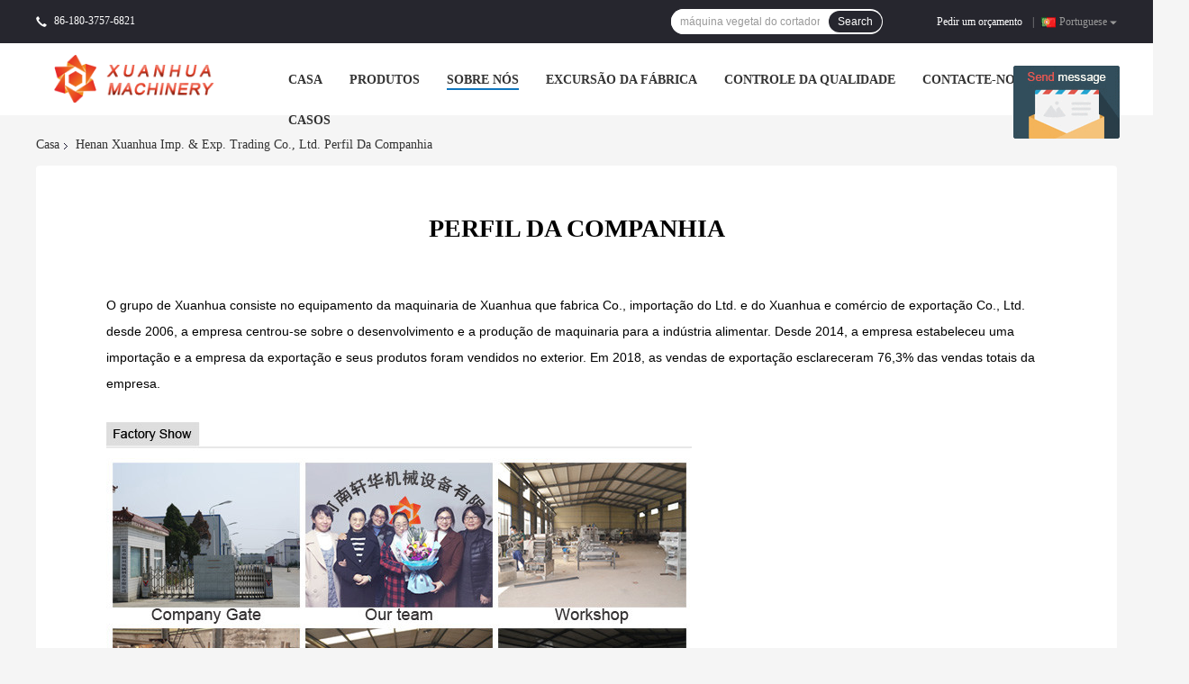

--- FILE ---
content_type: text/html
request_url: https://portuguese.automatic-foodprocessingmachines.com/aboutus.html
body_size: 16500
content:
<!DOCTYPE html>
<html>
<head>
	<meta charset="utf-8">
	<meta http-equiv="X-UA-Compatible" content="IE=edge">
	<meta name="viewport" content="width=device-width, initial-scale=1">
    <link rel="alternate" href="//m.automatic-foodprocessingmachines.com/aboutus.html" media="only screen and (max-width: 640px)" />
<script type="text/javascript">
/*<![CDATA[*/
var query_string = ["Company","Company"];
var customtplcolor = 99701;
/*]]>*/
</script>
<title>China Henan Xuanhua Imp. &amp; Exp. Trading Co., Ltd. Perfil da companhia</title>
    <meta name="keywords" content="Henan Xuanhua Imp. &amp; Exp. Trading Co., Ltd. ,Fábrica da china, Fabricante China, fornecedor de qualidade" />
    <meta name="description" content="China qualidade Máquinas automáticas da transformação de produtos alimentares e Máquinas automáticas da transformação de produtos alimentares e Máquinas automáticas da transformação de produtos alimentares fornecedores Henan Xuanhua Imp. &amp; Exp. Trading Co., Ltd., estamos comprometidos em fornecer produtos de alta qualidade, que foram vendidos em todo o mundo a preços baixos." />
				<link type='text/css' rel='stylesheet'
					  href=/photo/automatic-foodprocessingmachines/sitetpl/style/common.css?ver=1615865108 media='all'></head>
<body>
	<div id="floatAd" style="width:115px; z-index: 99999;position:absolute;right:40px;bottom:60px;
	height:79px;		">
		<form method="post"
		      onSubmit="return changeAction(this,'/contactnow.html');">
			<input type="hidden" name="pid" value=""/>
			<input onclick="this.blur()" type="image"
			       src="/images/floatimage_5.gif"/>
		</form>

			</div>
<script>
var originProductInfo = '';
var originProductInfo = {"showproduct":1,"pid":"11815181","name":"Moinho Nuts do coloide do alimento do moinho coloide de a\u00e7o inoxid\u00e1vel dos piment\u00f5es da manteiga de amendoim","source_url":"\/sale-11815181-moinho-nuts-do-coloide-do-alimento-do-moinho-coloide-de-a-o-inoxid-vel-dos-piment-es-da-manteiga-de-.html","picurl":"\/\/portuguese.automatic-foodprocessingmachines.com\/photo\/pd23398748-stainless_steel_peanut_butter_colloid_chilli_mill_nuts_food_colloid_mill.jpg","propertyDetail":[["nome","Moinho do coloide da manteiga de amendoim"],["Poder da m\u00e1quina da repreens\u00e3o","50 QUILOWATTS"]],"company_name":null,"picurl_c":"\/\/portuguese.automatic-foodprocessingmachines.com\/photo\/pc23398748-stainless_steel_peanut_butter_colloid_chilli_mill_nuts_food_colloid_mill.jpg","username":"Amos","viewTime":"\u00faltimo Login : 2 horas 20 minuts atr\u00e1s","subject":"Por favor, me envie mais informa\u00e7\u00f5es sobre o seu Moinho Nuts do coloide do alimento do moinho coloide de a\u00e7o inoxid\u00e1vel dos piment\u00f5es da manteiga de amendoim","countrycode":"US"};
var save_url = "/contactsave.html";
var update_url = "/updateinquiry.html";
var productInfo={};var defaulProductInfo={};var myDate=new Date();var curDate=myDate.getFullYear()+'-'+(parseInt(myDate.getMonth())+1)+'-'+myDate.getDate();var message='';var default_pop=1;var leaveMessageDialog=document.getElementsByClassName('leave-message-dialog')[0];var _$$=function(dom){return document.querySelectorAll(dom)};resInfo=originProductInfo;defaulProductInfo.pid=resInfo['pid'];defaulProductInfo.productName=resInfo['name'];defaulProductInfo.productInfo=resInfo['propertyDetail'];defaulProductInfo.productImg=resInfo['picurl_c'];defaulProductInfo.subject=resInfo['subject'];defaulProductInfo.productImgAlt=resInfo['name'];var message='Querida,\r\n'+"Estou interessado em"+' '+trim(resInfo['name'])+", você poderia me enviar mais detalhes como tipo, tamanho, MOQ, material, etc."+'\r\n'+"Obrigado!"+'\r\n'+"Esperando sua resposta.";var message_1='Querida,\r\n'+"Estou interessado em"+' '+trim(resInfo['name'])+", você poderia me enviar mais detalhes como tipo, tamanho, MOQ, material, etc."+'\r\n'+"Obrigado!"+'\r\n'+"Esperando sua resposta.";var message_2='Olá,\r\n'+"Estou à procura de"+' '+trim(resInfo['name'])+", envie-me o preço, especificações e imagens."+'\r\n'+"Sua resposta rápida será muito apreciada."+'\r\n'+"Sinta-se à vontade para entrar em contato comigo para mais informações."+'\r\n'+"Muito obrigado.";var message_3='Olá,\r\n'+trim(resInfo['name'])+' '+"atende minhas expectativas."+'\r\n'+"Por favor, me dê o melhor preço e algumas outras informações do produto."+'\r\n'+"Sinta-se à vontade para entrar em contato comigo pelo meu e-mail."+'\r\n'+"Muito obrigado.";var message_4='Querida,\r\n'+"Qual é o preço FOB em seu"+' '+trim(resInfo['name'])+'?\r\n'+"Qual é o nome da porta mais próxima?"+'\r\n'+"Por favor, responda-me o mais rápido possível, seria melhor compartilhar mais informações."+'\r\n'+"Saudações!";var message_5='Olá,\r\n'+"Estou muito interessado no seu"+' '+trim(resInfo['name'])+'.\r\n'+"Por favor, envie-me os detalhes do seu produto."+'\r\n'+"Aguardamos sua resposta rápida."+'\r\n'+"Sinta-se à vontade para entrar em contato comigo pelo correio."+'\r\n'+"Saudações!";var message_6='Querida,\r\n'+"Forneça-nos informações sobre o seu"+' '+trim(resInfo['name'])+", como tipo, tamanho, material e, claro, o melhor preço."+'\r\n'+"Aguardamos sua resposta rápida."+'\r\n'+"Obrigado!";var message_7='Querida,\r\n'+"Você pode fornecer"+' '+trim(resInfo['name'])+" para nós?"+'\r\n'+"Primeiro, queremos uma lista de preços e alguns detalhes do produto."+'\r\n'+"Espero obter uma resposta o mais rápido possível e aguardamos a cooperação."+'\r\n'+"Muito obrigado.";var message_8='Oi,\r\n'+"Estou à procura de"+' '+trim(resInfo['name'])+", por favor me dê algumas informações mais detalhadas sobre o produto."+'\r\n'+"Aguardo sua resposta."+'\r\n'+"Obrigado!";var message_9='Olá,\r\n'+"Seu"+' '+trim(resInfo['name'])+" atende meus requisitos muito bem."+'\r\n'+"Por favor, envie-me o preço, as especificações e o modelo similar que estarão OK."+'\r\n'+"Sinta-se à vontade para conversar comigo."+'\r\n'+"Obrigado!";var message_10='Querida,\r\n'+"Quero saber mais sobre os detalhes e cotação de"+' '+trim(resInfo['name'])+'.\r\n'+"Sinta-se livre para me contatar."+'\r\n'+"Saudações!";var r=getRandom(1,10);defaulProductInfo.message=eval("message_"+r);var g_inquirypopup=1;var mytAjax={post:function(url,data,fn){var xhr=new XMLHttpRequest();xhr.open("POST",url,true);xhr.setRequestHeader("Content-Type","application/x-www-form-urlencoded;charset=UTF-8");xhr.setRequestHeader("X-Requested-With","XMLHttpRequest");xhr.setRequestHeader('Content-Type','text/plain;charset=UTF-8');xhr.onreadystatechange=function(){if(xhr.readyState==4&&(xhr.status==200||xhr.status==304)){fn.call(this,xhr.responseText)}};xhr.send(data)}};window.onload=function(){leaveMessageDialog=document.getElementsByClassName('leave-message-dialog')[0];if(window.localStorage.recordDialogStatus=='undefined'||(window.localStorage.recordDialogStatus!='undefined'&&window.localStorage.recordDialogStatus!=curDate)){setTimeout(function(){if(g_inquirypopup){creatDialog(defaulProductInfo,1)}},6000)}};function trim(str){str=str.replace(/(^\s*)/g,"");return str.replace(/(\s*$)/g,"")};function getRandom(m,n){var num=Math.floor(Math.random()*(m-n)+n);return num};function strBtn(param){var starattextarea=document.getElementById("textareamessage").value.length;var email=document.getElementById("startEmail").value;var default_tip=document.querySelectorAll(".watermark_container").length;if(20<starattextarea&&starattextarea<3000){if(default_tip>0){document.getElementById("textareamessage1").parentNode.parentNode.nextElementSibling.style.display="none"}else{document.getElementById("textareamessage1").parentNode.nextElementSibling.style.display="none"}}else{if(default_tip>0){document.getElementById("textareamessage1").parentNode.parentNode.nextElementSibling.style.display="block"}else{document.getElementById("textareamessage1").parentNode.nextElementSibling.style.display="block"}return}var re=/^([a-zA-Z0-9_-])+@([a-zA-Z0-9_-])+\.([a-zA-Z0-9_-])+/i;if(!re.test(email)){document.getElementById("startEmail").nextElementSibling.style.display="block";return}else{document.getElementById("startEmail").nextElementSibling.style.display="none"}var subject=document.getElementById("pop_subject").value;var pid=document.getElementById("pop_pid").value;var message=document.getElementById("textareamessage").value;var sender_email=document.getElementById("startEmail").value;mytAjax.post(save_url,"pid="+pid+"&subject="+subject+"&email="+sender_email+"&message="+(message),function(res){var mes=JSON.parse(res);if(mes.status==200){var iid=mes.iid;document.getElementById("pop_iid").value=iid;if(typeof gtag_report_conversion==="function"){gtag_report_conversion()}}});for(var index=0;index<document.querySelectorAll(".dialog-content-pql").length;index++){document.querySelectorAll(".dialog-content-pql")[index].style.display="none"};document.getElementById("dialog-content-pql-id").style.display="block";};function twoBtnOk(param){var selectgender=document.getElementById("Mr").innerHTML;var iid=document.getElementById("pop_iid").value;var sendername=document.getElementById("idnamepql").value;var senderphone=document.getElementById("idphonepql").value;var sendercname=document.getElementById("idcompanypql").value;var gender=2;if(selectgender=='Mr.')gender=0;if(selectgender=='Mrs.')gender=1;mytAjax.post(update_url,"iid="+iid+"&gender="+gender+"&name="+(sendername)+"&tel="+(senderphone)+"&company="+(sendercname),function(res){});for(var index=0;index<document.querySelectorAll(".dialog-content-pql").length;index++){document.querySelectorAll(".dialog-content-pql")[index].style.display="none"};document.getElementById("dialog-content-pql-ok").style.display="block"};function handClidk(param){var starattextarea=document.getElementById("textareamessage1").value.length;var email=document.getElementById("startEmail1").value;var default_tip=document.querySelectorAll(".watermark_container").length;if(20<starattextarea&&starattextarea<3000){if(default_tip>0){document.getElementById("textareamessage1").parentNode.parentNode.nextElementSibling.style.display="none"}else{document.getElementById("textareamessage1").parentNode.nextElementSibling.style.display="none"}}else{if(default_tip>0){document.getElementById("textareamessage1").parentNode.parentNode.nextElementSibling.style.display="block"}else{document.getElementById("textareamessage1").parentNode.nextElementSibling.style.display="block"}return}var re=/^([a-zA-Z0-9_-])+@([a-zA-Z0-9_-])+\.([a-zA-Z0-9_-])+/i;if(!re.test(email)){document.getElementById("startEmail1").nextElementSibling.style.display="block";return}else{document.getElementById("startEmail1").nextElementSibling.style.display="none"}var subject=document.getElementById("pop_subject").value;var pid=document.getElementById("pop_pid").value;var message=document.getElementById("textareamessage1").value;var sender_email=document.getElementById("startEmail1").value;mytAjax.post(save_url,"pid="+pid+"&subject="+subject+"&email="+sender_email+"&message="+(message),function(res){var mes=JSON.parse(res);if(mes.status==200){var iid=mes.iid;document.getElementById("pop_iid").value=iid;if(typeof gtag_report_conversion==="function"){gtag_report_conversion()}}});for(var index=0;index<document.querySelectorAll(".dialog-content-pql").length;index++){document.querySelectorAll(".dialog-content-pql")[index].style.display="none"};document.getElementById("dialog-content-pql-id").style.display="block"};function handDialog(pdata){data=JSON.parse(pdata);productInfo.productName=data.productName;productInfo.productInfo=data.productInfo;productInfo.productImg=data.productImg;productInfo.subject=data.subject;var message='Querida,\r\n'+"Estou interessado em"+' '+trim(data.productName)+", você poderia me enviar mais detalhes como tipo, tamanho, quantidade, material, etc."+'\r\n'+"Obrigado!"+'\r\n'+"Esperando sua resposta.";var message='Querida,\r\n'+"Estou interessado em"+' '+trim(data.productName)+", você poderia me enviar mais detalhes como tipo, tamanho, MOQ, material, etc."+'\r\n'+"Obrigado!"+'\r\n'+"Esperando sua resposta.";var message_1='Querida,\r\n'+"Estou interessado em"+' '+trim(data.productName)+", você poderia me enviar mais detalhes como tipo, tamanho, MOQ, material, etc."+'\r\n'+"Obrigado!"+'\r\n'+"Esperando sua resposta.";var message_2='Olá,\r\n'+"Estou à procura de"+' '+trim(data.productName)+", envie-me o preço, especificações e imagens."+'\r\n'+"Sua resposta rápida será muito apreciada."+'\r\n'+"Sinta-se à vontade para entrar em contato comigo para mais informações."+'\r\n'+"Muito obrigado.";var message_3='Olá,\r\n'+trim(data.productName)+' '+"atende minhas expectativas."+'\r\n'+"Por favor, me dê o melhor preço e algumas outras informações do produto."+'\r\n'+"Sinta-se à vontade para entrar em contato comigo pelo meu e-mail."+'\r\n'+"Muito obrigado.";var message_4='Querida,\r\n'+"Qual é o preço FOB em seu"+' '+trim(data.productName)+'?\r\n'+"Qual é o nome da porta mais próxima?"+'\r\n'+"Por favor, responda-me o mais rápido possível, seria melhor compartilhar mais informações."+'\r\n'+"Saudações!";var message_5='Olá,\r\n'+"Estou muito interessado no seu"+' '+trim(data.productName)+'.\r\n'+"Por favor, envie-me os detalhes do seu produto."+'\r\n'+"Aguardamos sua resposta rápida."+'\r\n'+"Sinta-se à vontade para entrar em contato comigo pelo correio."+'\r\n'+"Saudações!";var message_6='Querida,\r\n'+"Forneça-nos informações sobre o seu"+' '+trim(data.productName)+", como tipo, tamanho, material e, claro, o melhor preço."+'\r\n'+"Aguardamos sua resposta rápida."+'\r\n'+"Obrigado!";var message_7='Querida,\r\n'+"Você pode fornecer"+' '+trim(data.productName)+" para nós?"+'\r\n'+"Primeiro, queremos uma lista de preços e alguns detalhes do produto."+'\r\n'+"Espero obter uma resposta o mais rápido possível e aguardamos a cooperação."+'\r\n'+"Muito obrigado.";var message_8='Oi,\r\n'+"Estou à procura de"+' '+trim(data.productName)+", por favor me dê algumas informações mais detalhadas sobre o produto."+'\r\n'+"Aguardo sua resposta."+'\r\n'+"Obrigado!";var message_9='Olá,\r\n'+"Seu"+' '+trim(data.productName)+" atende meus requisitos muito bem."+'\r\n'+"Por favor, envie-me o preço, as especificações e o modelo similar que estarão OK."+'\r\n'+"Sinta-se à vontade para conversar comigo."+'\r\n'+"Obrigado!";var message_10='Querida,\r\n'+"Quero saber mais sobre os detalhes e cotação de"+' '+trim(data.productName)+'.\r\n'+"Sinta-se livre para me contatar."+'\r\n'+"Saudações!";var r=getRandom(1,10);productInfo.message=eval("message_"+r);productInfo.pid=data.pid;creatDialog(productInfo,2)};function closepql(param){leaveMessageDialog.style.display='none'};function closepql2(param){for(var index=0;index<document.querySelectorAll(".dialog-content-pql").length;index++){document.querySelectorAll(".dialog-content-pql")[index].style.display="none"};document.getElementById("dialog-content-pql-ok").style.display="block"};function initProduct(productInfo,type){productInfo.productName=unescape(productInfo.productName);productInfo.message=unescape(productInfo.message);leaveMessageDialog=document.getElementsByClassName('leave-message-dialog')[0];leaveMessageDialog.style.display="block";_$$("#startEmail")[0].value="";_$$("#startEmail1")[0].value="";_$$("#idnamepql")[0].value="";_$$("#idphonepql")[0].value="";_$$("#idcompanypql")[0].value="";_$$("#pop_pid")[0].value=productInfo.pid;_$$("#pop_subject")[0].value=productInfo.subject;_$$("#textareamessage1")[0].value=productInfo.message;_$$("#textareamessage")[0].value=productInfo.message;_$$("#dialog-content-pql-id .titlep")[0].innerHTML=productInfo.productName;_$$("#dialog-content-pql-id img")[0].setAttribute("src",productInfo.productImg);_$$("#dialog-content-pql-id img")[0].setAttribute("alt",productInfo.productImgAlt);_$$("#dialog-content-pql-id-hand img")[0].setAttribute("src",productInfo.productImg);_$$("#dialog-content-pql-id-hand img")[0].setAttribute("alt",productInfo.productImgAlt);_$$("#dialog-content-pql-id-hand .titlep")[0].innerHTML=productInfo.productName;if(productInfo.productInfo.length>0){var ul2,ul;ul=document.createElement("ul");for(var index=0;index<productInfo.productInfo.length;index++){var el=productInfo.productInfo[index];var li=document.createElement("li");var span1=document.createElement("span");span1.innerHTML=el[0]+":";var span2=document.createElement("span");span2.innerHTML=el[1];li.appendChild(span1);li.appendChild(span2);ul.appendChild(li)}ul2=ul.cloneNode(true);if(type===1){_$$("#dialog-content-pql-id .left")[0].replaceChild(ul,_$$("#dialog-content-pql-id .left ul")[0])}else{_$$("#dialog-content-pql-id-hand .left")[0].replaceChild(ul2,_$$("#dialog-content-pql-id-hand .left ul")[0]);_$$("#dialog-content-pql-id .left")[0].replaceChild(ul,_$$("#dialog-content-pql-id .left ul")[0])}};for(var index=0;index<_$$("#dialog-content-pql-id .right ul li").length;index++){_$$("#dialog-content-pql-id .right ul li")[index].addEventListener("click",function(params){_$$("#dialog-content-pql-id .right #Mr")[0].innerHTML=this.innerHTML},false)}};function closeInquiryCreateDialog(){document.getElementById("xuanpan_dialog_box_pql").style.display="none"};function showInquiryCreateDialog(){document.getElementById("xuanpan_dialog_box_pql").style.display="block"};function submitPopInquiry(){var message=document.getElementById("inquiry_message").value;var email=document.getElementById("inquiry_email").value;var subject=defaulProductInfo.subject;var pid=defaulProductInfo.pid;if(email===undefined){showInquiryCreateDialog();document.getElementById("inquiry_email").style.border="1px solid red";return false};if(message===undefined){showInquiryCreateDialog();document.getElementById("inquiry_message").style.border="1px solid red";return false};if(email.search(/^\w+((-\w+)|(\.\w+))*\@[A-Za-z0-9]+((\.|-)[A-Za-z0-9]+)*\.[A-Za-z0-9]+$/)==-1){document.getElementById("inquiry_email").style.border="1px solid red";showInquiryCreateDialog();return false}else{document.getElementById("inquiry_email").style.border=""};if(message.length<=5){showInquiryCreateDialog();document.getElementById("inquiry_message").style.border="1px solid red";return false}else{document.getElementById("inquiry_message").style.border=""};mytAjax.post(save_url,"pid="+pid+"&subject="+subject+"&email="+email+"&message="+(message),function(res){var mes=JSON.parse(res);if(mes.status==200){var iid=mes.iid;document.getElementById("pop_iid").value=iid}});initProduct(defaulProductInfo);for(var index=0;index<document.querySelectorAll(".dialog-content-pql").length;index++){document.querySelectorAll(".dialog-content-pql")[index].style.display="none"};document.getElementById("dialog-content-pql-id").style.display="block"};function submitPopInquiryByParam(email_id,message_id,check_sort,name_id,phone_id){if(typeof(check_sort)=='undefined'){check_sort=0}var message=document.getElementById(message_id).value;var email=document.getElementById(email_id).value;if(typeof(name_id)!=='undefined'&&name_id!=""){var name=document.getElementById(name_id).value}if(typeof(phone_id)!=='undefined'&&phone_id!=""){var phone=document.getElementById(phone_id).value}var subject=defaulProductInfo.subject;var pid=defaulProductInfo.pid;if(check_sort==0){if(email===undefined){showInquiryCreateDialog();document.getElementById(email_id).style.border="1px solid red";return false};if(message===undefined){showInquiryCreateDialog();document.getElementById(message_id).style.border="1px solid red";return false};if(email.search(/^\w+((-\w+)|(\.\w+))*\@[A-Za-z0-9]+((\.|-)[A-Za-z0-9]+)*\.[A-Za-z0-9]+$/)==-1){document.getElementById(email_id).style.border="1px solid red";showInquiryCreateDialog();return false}else{document.getElementById(email_id).style.border=""};if(message.length<=5){showInquiryCreateDialog();document.getElementById(message_id).style.border="1px solid red";return false}else{document.getElementById(message_id).style.border=""}}else{if(message===undefined){showInquiryCreateDialog();document.getElementById(message_id).style.border="1px solid red";return false};if(email===undefined){showInquiryCreateDialog();document.getElementById(email_id).style.border="1px solid red";return false};if(message.length<=5){showInquiryCreateDialog();document.getElementById(message_id).style.border="1px solid red";return false}else{document.getElementById(message_id).style.border=""};if(email.search(/^\w+((-\w+)|(\.\w+))*\@[A-Za-z0-9]+((\.|-)[A-Za-z0-9]+)*\.[A-Za-z0-9]+$/)==-1){document.getElementById(email_id).style.border="1px solid red";showInquiryCreateDialog();return false}else{document.getElementById(email_id).style.border=""}};var productsku="";if($("#product_sku").length>0){productsku=$("#product_sku").html()}mytAjax.post(save_url,"pid="+pid+"&subject="+subject+"&email="+email+"&message="+message+"&messagesku="+encodeURI(productsku),function(res){var mes=JSON.parse(res);if(mes.status==200){var iid=mes.iid;document.getElementById("pop_iid").value=iid;if(typeof gtag_report_conversion==="function"){gtag_report_conversion()}}});initProduct(defaulProductInfo);if(name!==undefined&&name!=""){_$$("#idnamepql")[0].value=name}if(phone!==undefined&&phone!=""){_$$("#idphonepql")[0].value=phone}for(var index=0;index<document.querySelectorAll(".dialog-content-pql").length;index++){document.querySelectorAll(".dialog-content-pql")[index].style.display="none"};document.getElementById("dialog-content-pql-id").style.display="block"};function creatDialog(productInfo,type){if(type==1){if(default_pop!=1){return false}window.localStorage.recordDialogStatus=curDate}else{default_pop=0}initProduct(productInfo,type);if(type===1){for(var index=0;index<document.querySelectorAll(".dialog-content-pql").length;index++){document.querySelectorAll(".dialog-content-pql")[index].style.display="none"};document.getElementById("dialog-content-pql").style.display="block"}else{for(var index=0;index<document.querySelectorAll(".dialog-content-pql").length;index++){document.querySelectorAll(".dialog-content-pql")[index].style.display="none"};document.getElementById("dialog-content-pql-id-hand").style.display="block"}}
</script>
<div class="leave-message-dialog" style="display: none">

<div class="dialog-content-pql" id="dialog-content-pql" style="display: none">
    <span class="close" onclick="closepql()"></span>
    <div class="title">
        <p class="firstp-pql">Deixe um recado</p>
        <p class="lastp-pql">Ligaremos para você em breve!</p>
    </div>
    <div class="form">
        <div class="textarea">
            <textarea style='font-family: robot;'  name="" id="textareamessage" cols="30" rows="10" style="margin-bottom:14px;width:100%"
                placeholder=""></textarea>
        </div>
        <p class="error-pql"> <span class="icon-pql"><img src="/images/error.png" alt=""></span> Por favor verifique seu email!</p>
        <input id="startEmail" type="text" placeholder="Entre em seu email" onkeydown="if(event.keyCode === 13){ strBtn();}">
        <p class="error-pql"><span class="icon-pql"><img src="/images/error.png" alt=""></span> Por favor verifique seu email! </p>
        <div class="operations">
            <div class='btn' id="submitStart" type="submit" onclick="strBtn()">Submeter</div>
        </div>
    </div>
</div>
<div class="dialog-content-pql dialog-content-pql-id" id="dialog-content-pql-id" style="display:none">
        <span class="close" onclick="closepql2()"></span>
    <div class="left">
        <div class="img"><img></div>
        <p class="titlep"></p>
        <ul> </ul>
    </div>
    <div class="right">
                <p class="title">Mais informações facilitam uma melhor comunicação.</p>
                <div style="position: relative;">
            <div class="mr"> <span id="Mr">Senhor</span>
                <ul>
                    <li>Senhor</li>
                    <li>Senhora</li>
                </ul>
            </div>
            <input style="text-indent: 80px;" type="text" id="idnamepql" placeholder="Input your name">
        </div>
        <input type="text" id="idphonepql" placeholder="Número de telefone">
        <input type="text" id="idcompanypql" placeholder="empresa" onkeydown="if(event.keyCode === 13){ twoBtnOk();}">
        <div class="btn" id="twoBtnOk" onclick="twoBtnOk()">Está bem</div>
    </div>
</div>

<div class="dialog-content-pql dialog-content-pql-ok" id="dialog-content-pql-ok" style="display:none">
        <span class="close" onclick="closepql()"></span>
    <div class="duihaook"></div>
        <p class="title">Submetido com sucesso!</p>
        <p class="p1" style="text-align: center; font-size: 18px; margin-top: 14px;">Ligaremos para você em breve!</p>
    <div class="btn" onclick="closepql()" id="endOk" style="margin: 0 auto;margin-top: 50px;">Está bem</div>
</div>
<div class="dialog-content-pql dialog-content-pql-id dialog-content-pql-id-hand" id="dialog-content-pql-id-hand"
    style="display:none">
     <input type="hidden" name="pop_pid" id="pop_pid" value="0">
     <input type="hidden" name="pop_subject" id="pop_subject" value="">
     <input type="hidden" name="pop_iid" id="pop_iid" value="0">
        <span class="close" onclick="closepql()"></span>
    <div class="left">
        <div class="img"><img></div>
        <p class="titlep"></p>
        <ul> </ul>
    </div>
    <div class="right" style="float:right">
                <div class="title">
            <p class="firstp-pql">Deixe um recado</p>
            <p class="lastp-pql">Ligaremos para você em breve!</p>
        </div>
                <div class="form">
            <div class="textarea">
                <textarea style='font-family: robot;' name="" id="textareamessage1" cols="30" rows="10"
                    placeholder=""></textarea>
            </div>
            <p class="error-pql"> <span class="icon-pql"><img src="/images/error.png" alt=""></span> Por favor verifique seu email!</p>
            <input id="startEmail1" type="text" placeholder="Entre em seu email" onkeydown="if(event.keyCode === 13){ handClidk();}">
            <p class="error-pql"><span class="icon-pql"><img src="/images/error.png" alt=""></span> Por favor verifique seu email!</p>
            <div class="operations">
                <div class='btn' id="submitStart1" type="submit" onclick="handClidk()">Submeter</div>
            </div>
        </div>
    </div>
</div>
</div>
<div id="xuanpan_dialog_box_pql" class="xuanpan_dialog_box_pql"
    style="display:none;background:rgba(0,0,0,.6);width:100%;height:100%;position: fixed;top:0;left:0;z-index: 999999;">
    <div class="box_pql"
      style="width:526px;height:206px;background:rgba(255,255,255,1);opacity:1;border-radius:4px;position: absolute;left: 50%;top: 50%;transform: translate(-50%,-50%);">
      <div onclick="closeInquiryCreateDialog()" class="close close_create_dialog"
        style="cursor: pointer;height:42px;width:40px;float:right;padding-top: 16px;"><span
          style="display: inline-block;width: 25px;height: 2px;background: rgb(114, 114, 114);transform: rotate(45deg); "><span
            style="display: block;width: 25px;height: 2px;background: rgb(114, 114, 114);transform: rotate(-90deg); "></span></span>
      </div>
      <div
        style="height: 72px; overflow: hidden; text-overflow: ellipsis; display:-webkit-box;-ebkit-line-clamp: 3;-ebkit-box-orient: vertical; margin-top: 58px; padding: 0 84px; font-size: 18px; color: rgba(51, 51, 51, 1); text-align: center; ">
        Deixe seu e-mail correto e requisitos detalhados.</div>
      <div onclick="closeInquiryCreateDialog()" class="close_create_dialog"
        style="width: 139px; height: 36px; background: rgba(253, 119, 34, 1); border-radius: 4px; margin: 16px auto; color: rgba(255, 255, 255, 1); font-size: 18px; line-height: 36px; text-align: center;">
        Está bem</div>
    </div>
</div><div class="f_header_menu_pic_search_2">
    <div class="top_bg">
        <div class="top">

            <div class="phone" style="display:none">
                <span class="glyphicon glyphicon-earphone"></span>
                <span id="hourZone"></span>
            </div>

            <!--language-->
                            <div class="top_language">
                    <div class="lan_wrap">
                        <ul class="user">
                            <li class="select_language_wrap">
                                                                <span class="selected">
                                <a id="tranimg" href="javascript:void(0)"
                                   rel="nofollow"
                                   class="portuguese">
                                    Portuguese                                    <span class="arrow"></span>
                                </a>
                            </span>
                                <dl id="p_l" class="select_language">
                                                                            <dt class="english">
                                                                                        <a title="" href="http://www.automatic-foodprocessingmachines.com/aboutus.html">English</a>                                        </dt>
                                                                            <dt class="french">
                                                                                        <a title="" href="http://french.automatic-foodprocessingmachines.com/aboutus.html">French</a>                                        </dt>
                                                                            <dt class="german">
                                                                                        <a title="" href="http://german.automatic-foodprocessingmachines.com/aboutus.html">German</a>                                        </dt>
                                                                            <dt class="italian">
                                                                                        <a title="" href="http://italian.automatic-foodprocessingmachines.com/aboutus.html">Italian</a>                                        </dt>
                                                                            <dt class="russian">
                                                                                        <a title="" href="http://russian.automatic-foodprocessingmachines.com/aboutus.html">Russian</a>                                        </dt>
                                                                            <dt class="spanish">
                                                                                        <a title="" href="http://spanish.automatic-foodprocessingmachines.com/aboutus.html">Spanish</a>                                        </dt>
                                                                            <dt class="portuguese">
                                                                                        <a title="" href="http://portuguese.automatic-foodprocessingmachines.com/aboutus.html">Portuguese</a>                                        </dt>
                                                                            <dt class="dutch">
                                                                                        <a title="" href="http://dutch.automatic-foodprocessingmachines.com/aboutus.html">Dutch</a>                                        </dt>
                                                                            <dt class="greek">
                                                                                        <a title="" href="http://greek.automatic-foodprocessingmachines.com/aboutus.html">Greek</a>                                        </dt>
                                                                            <dt class="japanese">
                                                                                        <a title="" href="http://japanese.automatic-foodprocessingmachines.com/aboutus.html">Japanese</a>                                        </dt>
                                                                            <dt class="korean">
                                                                                        <a title="" href="http://korean.automatic-foodprocessingmachines.com/aboutus.html">Korean</a>                                        </dt>
                                                                            <dt class="arabic">
                                                                                        <a title="" href="http://arabic.automatic-foodprocessingmachines.com/aboutus.html">Arabic</a>                                        </dt>
                                                                            <dt class="turkish">
                                                                                        <a title="" href="http://turkish.automatic-foodprocessingmachines.com/aboutus.html">Turkish</a>                                        </dt>
                                                                            <dt class="bengali">
                                                                                        <a title="" href="http://bengali.automatic-foodprocessingmachines.com/aboutus.html">Bengali</a>                                        </dt>
                                                                    </dl>
                            </li>
                        </ul>
                        <div class="clearfix"></div>
                    </div>
                </div>
                        <!--inquiry-->
            <div class="top_link"><a target="_blank" rel="nofollow" title="" href="/contactnow.html">Pedir um orçamento</a>                |
            </div>

            <div class="header-search">
                <form action="" method="POST" onsubmit="return requestWidget(this,'');">
                    <input autocomplete="off" disableautocomplete="" type="text" name="keyword"
                           id = "f_header_menu_pic_search_2_input"
                           value="">
                    <button type="submit" name="submit">Search</button>
                </form>
            </div>
            <div class="clearfix"></div>
        </div>
    </div>


    <!--菜单-->
    <div class="menu_bor">
        <div class="menu">
            <div class="logo"><a title="" href="//portuguese.automatic-foodprocessingmachines.com"><img onerror="$(this).parent().hide();" src="/logo.gif" alt="" /></a></div>
            <ul class="menu_list">
                                <li id="headHome" >
                <a target="_self" title="" href="/">Casa</a>                </li>
                                <li id="productLi" class="nav">
                <a target="_self" title="" href="/products.html">Produtos</a>                </li>
                                <li id="headAboutUs" >
                <a target="_self" title="" href="/aboutus.html">Sobre nós</a>                </li>
                                <li id="headFactorytour" >
                <a target="_self" title="" href="/factory.html">Excursão da fábrica</a>                </li>
                                <li id="headQualityControl" >
                <a target="_self" title="" href="/quality.html">Controle da qualidade</a>                </li>
                                <li id="headContactUs" >
                <a target="_self" title="" href="/contactus.html">Contacte-nos</a>                </li>
                                <li id="headNewsList" >
                <a target="_self" title="" href="/news.html">Notícia</a>                </li>
                                <li id="headCasesList" >
                <a target="_self" title="" href="/cases.html">Casos</a>                </li>
                                                                <div class="clearfix"></div>
            </ul>
        </div>
    </div>

</div>

<!--tag word-->

<script>
        var arr = ["Linha de produ\u00e7\u00e3o de manteiga de amendoim","equipamento de fumo do alimento","desidratador do alimento do de alta capacidade","escudo do caju que remove a m\u00e1quina","M\u00e1quina de corte da porca de caju","M\u00e1quina de processamento da porca de caju","m\u00e1quina de enchimento autom\u00e1tica da salsicha","equipamento de processamento industrial da carne","m\u00e1quina el\u00e9trica do enema","m\u00e1quina da arruela do vegetal de fruto","m\u00e1quina vegetal do cortador do cortador","equipamento de lavagem do vegetal","M\u00e1quina da selagem do v\u00e1cuo","m\u00e1quina de embalagem do p\u00f3 de leite","m\u00e1quina de embalagem detergente do p\u00f3","m\u00e1quina de enchimento l\u00edquida semi autom\u00e1tica","m\u00e1quina de engarrafamento semi autom\u00e1tica","m\u00e1quina de enchimento de alta velocidade do tubo","m\u00e1quina de enchimento do detergente l\u00edquido","m\u00e1quina de engarrafamento da pequena escala","m\u00e1quina l\u00edquida autom\u00e1tica do distribuidor","m\u00e1quina de etiquetas autom\u00e1tica da garrafa redonda","m\u00e1quina de etiquetas lateral dobro","Aplicador da etiqueta de uma superf\u00edcie plana","m\u00e1quina de amasso da massa de p\u00e3o","m\u00e1quina do fabricante de massa da pizza","m\u00e1quina de mistura da farinha de trigo"];
    var index = Math.floor((Math.random()*arr.length));
    document.getElementById("f_header_menu_pic_search_2_input").setAttribute("placeholder",arr[index]);
</script>


    <script>
        var show_f_header_main_dealZoneHour = true;
    </script>

<script>
    if (window.addEventListener) {
        window.addEventListener("load", function () {
            f_headmenucur();
            if ((typeof (show_f_header_main_dealZoneHour) != "undefined") && show_f_header_main_dealZoneHour) {
                f_header_main_dealZoneHour(
                    "00",
                    "9",
                    "00",
                    "18",
                    "86-371-5563-6890",
                    "86-180-3757-6821");
            }
        }, false);
    } else {
        window.attachEvent("onload", function () {
            f_headmenucur();
            if ((typeof (show_f_header_main_dealZoneHour) != "undefined") && show_f_header_main_dealZoneHour) {
                f_header_main_dealZoneHour(
                    "00",
                    "9",
                    "00",
                    "18",
                    "86-371-5563-6890",
                    "86-180-3757-6821");
            }
        });
    }
</script><div class="f_header_breadcrumb_2">
    <a title="" href="/">Casa</a>    <h1 class="index-bread" >Henan Xuanhua Imp. &amp; Exp. Trading Co., Ltd.  Perfil da companhia</h1></div>
  


<div class="f_company_intro_all">
    <div class="title">Perfil da companhia</div>
    <div class="p_txt"><p><span style="color:#000000"><span style="font-size:14px"><span style="font-family:arial,helvetica,sans-serif">O grupo de Xuanhua consiste no equipamento da maquinaria de Xuanhua que fabrica Co., importação do Ltd. e do Xuanhua e comércio de exportação Co., Ltd. desde 2006, a empresa centrou-se sobre o desenvolvimento e a produção de maquinaria para a indústria alimentar. Desde 2014, a empresa estabeleceu uma importação e a empresa da exportação e seus produtos foram vendidos no exterior. Em 2018, as vendas de exportação esclareceram 76,3% das vendas totais da empresa.</span><span style="font-size:14px"></span></span><span style="color:#000000"></span></span></p> 

<p> </p> 

<p><img src="/images/load_icon.gif" class="lazyi" alt="China Henan Xuanhua Imp. & Exp. Trading Co., Ltd. Perfil da companhia 0" data-original="/test/automatic-foodprocessingmachines.com/photo/pl23416324-remark.jpg"><span style="font-family:arial,helvetica,sans-serif"></span><span style="font-size:14px"></span><span style="color:#000000"></span></p>

<p><span style="color:#000000"><span style="font-size:14px"><span style="font-family:arial,helvetica,sans-serif">Nossas linhas de produção completas incluem o amendoim que processa a maquinaria, caju que processa a maquinaria, equipamento de processamento da amêndoa, equipamento de processamento da pinça, o outro equipamento de processamento da porca, maquinaria do processamento de carne, equipamento de processamento das frutas e legumes, maquinaria da massa, maquinaria de empacotamento e assim por diante. Mais de 15 séries, mais de 150 tipos. Nós temos a experiência extensiva da produção, podemos personalizar soluções personalizadas da produção alimentar para clientes, e fornecemos produtos e serviço personalizados. Devido ao desempenho de alta qualidade e seguro de nossos produtos, são amplamente utilizados em várias fábricas de tratamento do alimento, em cozinhas centrais, em cantinas do governo, em hotéis, em restaurantes e em muitos outros lugares.</span><span style="font-size:14px"></span></span><span style="color:#000000"></span></span></p> 

<p><span style="color:#000000"><span style="font-size:14px"><span style="font-family:arial,helvetica,sans-serif"><img src="/images/load_icon.gif" class="lazyi" alt="China Henan Xuanhua Imp. & Exp. Trading Co., Ltd. Perfil da companhia 1" data-original="/test/automatic-foodprocessingmachines.com/photo/pl23416325-remark.jpg"><span style="font-family:arial,helvetica,sans-serif"></span></span><span style="font-size:14px"></span></span><span style="color:#000000"></span></span></p>

<p> </p> 

<p><span style="color:#000000"><span style="font-size:14px"><span style="font-family:arial,helvetica,sans-serif">Nosso alvo é servir clientes mundiais com produtos de alta qualidade, grande confiança, responsabilidade devotada, serviços profissionais e credibilidade honorável cumprir as exigências de clientes em todos os aspectos. Escolha-nos, salvar seu custo.</span><span style="font-size:14px"></span></span><span style="color:#000000"></span></span></p> 

<p><span style="color:#000000"><span style="font-size:14px"><span style="font-family:arial,helvetica,sans-serif">Devido ao desempenho de produto de alta qualidade e à boa reputação, nossos produtos foram vendidos não somente com sucesso em China, mas igualmente exportados para mais de 70 países e regiões no mundo, incluindo: Os EUA, Itália, Rússia, Japão, Coreia, Turquia, Brasil, Índia, Singapura em Emiratos Árabes Unidos, em Arábia Saudita e em outros países, os produtos extremamente foram dados boas-vindas e elogiados.</span><span style="font-size:14px"></span></span><span style="color:#000000"></span></span></p> 

<p><span style="color:#000000"><span style="font-size:14px"><span style="font-family:arial,helvetica,sans-serif"><img src="/images/load_icon.gif" class="lazyi" alt="China Henan Xuanhua Imp. & Exp. Trading Co., Ltd. Perfil da companhia 2" data-original="/test/automatic-foodprocessingmachines.com/photo/pl23416326-remark.jpg"><span style="font-family:arial,helvetica,sans-serif"></span></span><span style="font-size:14px"></span></span><span style="color:#000000"></span></span></p>

<p> </p> 

<p><span style="color:#000000"><span style="font-size:14px"><span style="font-family:arial,helvetica,sans-serif">Nosso objetivo é simples: para criar as melhores máquinas a melhor preço e proporcionar o serviço ao cliente líder de mercado.</span><span style="font-size:14px"></span></span><span style="color:#000000"></span></span></p> 

<p><span style="color:#000000"><span style="font-size:14px"><span style="font-family:arial,helvetica,sans-serif">Nós compreendemos cada cliente detalhado e costuramos o equipamento de produção para encontrar suas necessidades. Use nossa experiência da produção e experiência do mercado para ajudar nossos clientes a ganhar o mercado.</span><span style="font-size:14px"></span></span><span style="color:#000000"></span></span></p> 

<p><img src="/images/load_icon.gif" class="lazyi" alt="China Henan Xuanhua Imp. & Exp. Trading Co., Ltd. Perfil da companhia 3" data-original="/test/automatic-foodprocessingmachines.com/photo/pl23416327-remark.jpg"><span style="font-family:arial,helvetica,sans-serif"></span><span style="font-size:14px"></span><span style="color:#000000"></span></p>

<p><span style="color:#000000"><span style="font-size:14px"><span style="font-family:arial,helvetica,sans-serif">Para informações mais detalhadas sobre de nossa maquinaria da produção alimentar, sinta por favor livre contactar-nos! Nós damos boas-vindas a seu inquérito e olhamos para a frente ao trabalho com você.</span><span style="font-size:14px"></span></span><span style="color:#000000"></span></span></p> 

<p><span style="color:#000000"><span style="font-size:14px"><span style="font-family:arial,helvetica,sans-serif"><img src="/images/load_icon.gif" class="lazyi" alt="China Henan Xuanhua Imp. & Exp. Trading Co., Ltd. Perfil da companhia 4" data-original="/test/automatic-foodprocessingmachines.com/photo/pl23416323-remark.jpg"><span style="font-family:arial,helvetica,sans-serif"></span></span><span style="font-size:14px"></span></span><span style="color:#000000"></span></span></p></div>
</div>
<div class="f_aboutus_more_simp">
    <div class="title">Ver mais sobre nós</div>
    <div class="box_width">
        <div class="box">
            <dl>
                <dt><a href="/factory.html"><span class="glyphicon glyphicon-pawn"></span></a></dt>
                <dd><a href="/factory.html">Fábrica</a></dd>
            </dl>
            <dl>
                <dt><a href="/quality.html"><span class="glyphicon glyphicon-time"></span></a></dt>
                <dd><a href="/quality.html">Controle de Qualidade</a></dd>
            </dl>
            <dl>
                <dt><a href="/contactus.html"><span class="glyphicon glyphicon-globe"></span></a></dt>
                <dd><a href="/contactus.html">Fale Conosco</a></dd>
            </dl>
            <dl>
                <dt><a href="/contactnow.html"><span class="glyphicon glyphicon-user"></span></a></dt>
                <dd><a href="/contactnow.html">Pedir um orçamento</a></dd>
            </dl>
            <div class="clearfix"></div>
        </div>
    </div>
    <div class="zan"><span class="glyphicon glyphicon-thumbs-up"></span></div>
</div><div class="f_company_nointro_2">
    <div class="tit">nossa empresa</div>


    <!--sgs identify-->
        <ul class="tab">
                    <li class="factory cur">
                <span>
                    História                </span>
            </li>
                        <li class="factory ">
                <span>
                    Serviço                </span>
            </li>
                        <li class="factory ">
                <span>
                    Nossa Equipe                </span>
            </li>
                    <div class="clearfix"></div>
    </ul>
    <div class="box">
                    <div class="box_left" style="display:block">
                <p><img src="/images/load_icon.gif" style="max-width:650px" class="lazyi" alt="China Henan Xuanhua Imp. &amp; Exp. Trading Co., Ltd. Perfil da companhia 0" data-original="/test/automatic-foodprocessingmachines.com/photo/pl23524620-remark.jpg"></p>

<p><span style="font-size:14px"><span style="font-family:arial,helvetica,sans-serif">2006, a usina foi estabelecida. Centre-se sobre o desenvolvimento e a produção de máquinas da porca.</span><span style="font-size:14px"></span></span></p> 

<p> </p> 

<p><span style="font-size:14px"><span style="font-family:arial,helvetica,sans-serif">2007, a primeira linha de produção da manteiga do amendoim produzida independentemente por nossa fábrica foi testada com sucesso.</span><span style="font-size:14px"></span></span></p> 

<p> </p> 

<p><span style="font-size:14px"><span style="font-family:arial,helvetica,sans-serif">2008, vendas do equipamento de produção da manteiga do amendoim de únicos artigos alcançaram 3 milhões</span><span style="font-size:14px"></span></span></p> 

<p> </p> 

<p><span style="font-size:14px"><span style="font-family:arial,helvetica,sans-serif">2009, a linha de produção do caju foi pesquisada com sucesso, e a eficiência do trabalho era mais de 2 vezes que de produtos similares.</span><span style="font-size:14px"></span></span></p> 

<p> </p> 

<p><span style="font-size:14px"><span style="font-family:arial,helvetica,sans-serif">2011, a produção de limpeza das frutas e legumes e a linha de produção do equipamento do processamento foram terminadas.</span><span style="font-size:14px"></span></span></p> 

<p> </p> 

<p><span style="font-size:14px"><span style="font-family:arial,helvetica,sans-serif">2012, a linha de produção do equipamento da carne foi terminada e a equipe da empresa expandiu a 50 pessoas.</span><span style="font-size:14px"></span></span></p> 

<p> </p> 

<p><span style="font-size:14px"><span style="font-family:arial,helvetica,sans-serif">2014, a empresa da exportação foi estabelecida</span><span style="font-size:14px"></span></span></p> 

<p> </p> 

<p><span style="font-size:14px"><span style="font-family:arial,helvetica,sans-serif">2015, o produto obteve a certificação do CE da UE, que mostra que o produto é estável e seguro.</span><span style="font-size:14px"></span></span></p> 

<p> </p> 

<p><span style="font-size:14px"><span style="font-family:arial,helvetica,sans-serif">2018, transformam-se o mais seguro e a empresa de manufatura de confiança da integridade, os produtos é exportada para mais de 70 países e regiões.</span><span style="font-size:14px"></span></span></p> 

<p> </p> 

<p><span style="font-size:14px"><span style="font-family:arial,helvetica,sans-serif">2022, cometido a fornecer clientes as soluções mais avançadas, produtos de um preço mais de alta qualidade, mais baixo, nós estivemos na estrada!</span><span style="font-size:14px"></span></span></p>            </div>
                    <div class="box_left" style="display:none">
                <p><span style="color:#000000"><span style="font-size:14px"><span style="font-family:arial,helvetica,sans-serif"><strong>Consulta das Pre-vendas/teste de amostra grátis livres</strong><span style="font-family:arial,helvetica,sans-serif"></span></span><span style="font-size:14px"></span></span><span style="color:#000000"></span></span></p> 

<p><span style="color:#000000"><span style="font-size:14px"><span style="font-family:arial,helvetica,sans-serif">Xuanhua fornecê-lo-á a resposta rápida das pre-vendas e a consulta livre dentro de 12 horas. Os usuários podem obter todo o suporte laboral.</span></span></span><br /> <span style="color:#000000"><span style="font-size:14px"><span style="font-family:arial,helvetica,sans-serif">Proporcione o serviço dos testes de amostra grátis. Alguns dos produtos que são apropriados para testar podem ser testados para livre.</span></span></span><br /> <span style="color:#000000"><span style="font-size:14px"><span style="font-family:arial,helvetica,sans-serif">Nós oferecemos soluções avançadas para todos os negociantes e usuários.</span><span style="font-size:14px"></span></span><span style="color:#000000"></span></span></p> 

<p> </p> 

<p><span style="color:#000000"><span style="font-size:14px"><span style="font-family:arial,helvetica,sans-serif"><strong>Controle restrito da qualidade da produção</strong><span style="font-family:arial,helvetica,sans-serif"></span></span><span style="font-size:14px"></span></span><span style="color:#000000"></span></span></p> 

<p><span style="color:#000000"><span style="font-size:14px"><span style="font-family:arial,helvetica,sans-serif">Nós temos um sistema de controlo completo e restrito da qualidade. Cada processo de obtenção, de armazém e de produção será inspecionado e provado por inspetores da qualidade para assegurar-se de que nossas máquinas sejam as mais seguras desde o início, assegurando a qualidade excelente da máquina final.</span></span></span><br /> <span style="color:#000000"><span style="font-size:14px"><span style="font-family:arial,helvetica,sans-serif">Ao mesmo tempo, a máquina será testada por coordenadores profissionais depois que a produção é terminada, para assegurar-se de que a máquina corra bem e o efeito seja bom antes que a entrega esteja arranjada.</span><span style="font-size:14px"></span></span><span style="color:#000000"></span></span></p> 

<p> </p> 

<p><span style="color:#000000"><span style="font-size:14px"><span style="font-family:arial,helvetica,sans-serif"><strong>3-7 dias úteis para a entrega rápida</strong></span></span></span><br /> <span style="color:#000000"><span style="font-size:14px"><span style="font-family:arial,helvetica,sans-serif">Nós temos algumas máquinas produzidas em massa e disponíveis imediatamente para que nós oferecemos 3-7 dias úteis de entrega rápida. Para o grandes linhas e special de produção exigências personalizadas, nós daremos a prioridade à produção de cliente e terminaremos a entrega o mais cedo possível.</span><span style="font-size:14px"></span></span><span style="color:#000000"></span></span></p> 

<p> </p> 

<p><span style="color:#000000"><span style="font-size:14px"><span style="font-family:arial,helvetica,sans-serif"><strong>12 horas de serviço</strong></span></span></span><br /> <span style="color:#000000"><span style="font-size:14px"><span style="font-family:arial,helvetica,sans-serif"><strong>Reparo livre da garantia (incluindo labor e materiais):</strong> serviço de reparações livre durante o período de garantia, os custos razoáveis das peças sobresselentes e o serviço de reparações após o período de garantia. Nós nunca renunciaremos nossa responsabilidade para os defeitos de nossos produtos.</span></span></span><br /> <span style="color:#000000"><span style="font-size:14px"><span style="font-family:arial,helvetica,sans-serif"><strong>Tempo de resposta:</strong> Após ter recebido a notificação do usuário, nós asseguramos 24 horas de suporte laboral pós-venda.</span></span></span><br /> <span style="color:#000000"><span style="font-size:14px"><span style="font-family:arial,helvetica,sans-serif"><strong>Peças sobresselentes:</strong> As peças sobresselentes necessárias são fornecidas ao cliente junto com o produto.</span></span></span><br /> <span style="color:#000000"><span style="font-size:14px"><span style="font-family:arial,helvetica,sans-serif"><strong>Treinamento técnico livre:</strong> Nossos técnicos podem fornecer detalhado e treinamento técnico estandardizado aos clientes gratuitamente para assegurar são proficientes na operação normal do hardware e do software do produto, e para calcular e resolver problemas pequenos.</span></span></span><br /> <span style="color:#000000"><span style="font-size:14px"><span style="font-family:arial,helvetica,sans-serif"><strong>Seguindo o serviço:</strong> Nossa equipe do serviço ao cliente chamará o usuário cada dois meses durante o período de garantia para continuar no estado do trabalho do produto e para identificar como necessário e resolver problemas.</span><span style="font-size:14px"></span></span><span style="color:#000000"></span></span></p> 

<p><br />
<span style="color:#000000"><strong><span style="font-size:14px"><span style="font-family:arial,helvetica,sans-serif">Os serviços no local da instalação estão disponíveis para a grande linha equipamento do equipamento e de produção.</span><span style="font-size:14px"></span></span></strong><span style="color:#000000"></span></span></p> 

<p> </p> 

<p><span style="color:#000000"><img src="/images/load_icon.gif" style="max-width:650px" class="lazyi" alt="China Henan Xuanhua Imp. &amp; Exp. Trading Co., Ltd. Perfil da companhia 0" data-original="/test/automatic-foodprocessingmachines.com/photo/pl23419769-remark.jpg"><span style="color:#000000"></span></span></p>            </div>
                    <div class="box_left" style="display:none">
                <p><span style="color:#000000"><span style="font-size:14px"><span style="font-family:arial,helvetica,sans-serif">Xuanhua tem uma equipe profissional de alta qualidade, incluindo o departamento do R&amp;D, o departamento do QC, o departamento de serviço pós-venda, o departamento da produção e o departamento de vendas, com um total aproximadamente de 90 pessoas. A programação de software, o projeto de hardware e os testes do equipamento são feitos por nossos técnicos profissionais. Enquanto o negócio expande, nós damos boas-vindas a mais amigos para juntar-se a nossa equipe.</span><span style="font-size:14px"></span></span><span style="color:#000000"></span></span></p> 

<p> </p> 

<p><span style="color:#000000"><span style="font-size:14px"><span style="font-family:arial,helvetica,sans-serif"><img src="/images/load_icon.gif" style="max-width:650px" class="lazyi" alt="China Henan Xuanhua Imp. &amp; Exp. Trading Co., Ltd. Perfil da companhia 0" data-original="/test/automatic-foodprocessingmachines.com/photo/pl23420592-remark.jpg"><span style="font-family:arial,helvetica,sans-serif"></span></span><span style="font-size:14px"></span></span><span style="color:#000000"></span></span></p>

<p> </p> 

<p><span style="color:#000000"><span style="font-size:14px"><span style="font-family:arial,helvetica,sans-serif">O treinamento é o currículo de núcleo para todos os membros, e nós organizaremos vários treinamentos para ajudar-nos a melhorar nossas capacidades e deixar-nos-emos encontrar a beleza da vida. Nós amamos o tempo onde nós estudamos junto.</span><span style="font-size:14px"></span></span><span style="color:#000000"></span></span></p> 

<p> </p> 

<p><span style="color:#000000"><img src="/images/load_icon.gif" style="max-width:650px" class="lazyi" alt="China Henan Xuanhua Imp. &amp; Exp. Trading Co., Ltd. Perfil da companhia 1" data-original="/test/automatic-foodprocessingmachines.com/photo/pl23420593-remark.jpg"><span style="color:#000000"></span></span></p>

<p> </p> 

<p><span style="color:#000000"><span style="font-size:14px"><span style="font-family:arial,helvetica,sans-serif">No início de cada mês, nós ajustaremos nossos próprios objetivos e concessões do grupo adiantado. Se qualquer grupo consegue seus objetivos, podem apreciar as recompensas que são somente para o vencedor. Atividades exteriores coloridas. Aprecie sua vida.</span><span style="font-size:14px"></span></span><span style="color:#000000"></span></span></p> 

<p> </p> 

<p><span style="color:#000000"><span style="font-size:14px"><span style="font-family:arial,helvetica,sans-serif"><img src="/images/load_icon.gif" style="max-width:650px" class="lazyi" alt="China Henan Xuanhua Imp. &amp; Exp. Trading Co., Ltd. Perfil da companhia 2" data-original="/test/automatic-foodprocessingmachines.com/photo/pl23420594-remark.jpg"><span style="font-family:arial,helvetica,sans-serif"></span></span><span style="font-size:14px"></span></span><span style="color:#000000"></span></span></p>            </div>
                <div class="box_right">
            <div class="no-company-general-youtube-video">
                
                    <div class="no-company-general-images" >

                                                    <div class="img_wrap">
                                <img src="//portuguese.automatic-foodprocessingmachines.com/photo/cd23410888-henan_xuanhua_imp_exp_trading_co_ltd.jpg" alt="China Henan Xuanhua Imp. &amp;amp; Exp. Trading Co., Ltd. Perfil da companhia" />                                <img src="//portuguese.automatic-foodprocessingmachines.com/photo/cd23410947-henan_xuanhua_imp_exp_trading_co_ltd.jpg" alt="China Henan Xuanhua Imp. &amp;amp; Exp. Trading Co., Ltd. Perfil da companhia" />                                <img src="//portuguese.automatic-foodprocessingmachines.com/photo/cd23410959-henan_xuanhua_imp_exp_trading_co_ltd.jpg" alt="China Henan Xuanhua Imp. &amp;amp; Exp. Trading Co., Ltd. Perfil da companhia" />                                <img src="//portuguese.automatic-foodprocessingmachines.com/photo/cd23410962-henan_xuanhua_imp_exp_trading_co_ltd.jpg" alt="China Henan Xuanhua Imp. &amp;amp; Exp. Trading Co., Ltd. Perfil da companhia" />                                <img src="//portuguese.automatic-foodprocessingmachines.com/photo/cd23410976-henan_xuanhua_imp_exp_trading_co_ltd.jpg" alt="China Henan Xuanhua Imp. &amp;amp; Exp. Trading Co., Ltd. Perfil da companhia" />                                <img src="//portuguese.automatic-foodprocessingmachines.com/photo/cd23411033-henan_xuanhua_imp_exp_trading_co_ltd.jpg" alt="China Henan Xuanhua Imp. &amp;amp; Exp. Trading Co., Ltd. Perfil da companhia" />                                <img src="//portuguese.automatic-foodprocessingmachines.com/photo/cd23411174-henan_xuanhua_imp_exp_trading_co_ltd.jpg" alt="China Henan Xuanhua Imp. &amp;amp; Exp. Trading Co., Ltd. Perfil da companhia" />                                <img src="//portuguese.automatic-foodprocessingmachines.com/photo/cd23411386-henan_xuanhua_imp_exp_trading_co_ltd.jpg" alt="China Henan Xuanhua Imp. &amp;amp; Exp. Trading Co., Ltd. Perfil da companhia" />                                <img src="//portuguese.automatic-foodprocessingmachines.com/photo/cd23411057-henan_xuanhua_imp_exp_trading_co_ltd.jpg" alt="China Henan Xuanhua Imp. &amp;amp; Exp. Trading Co., Ltd. Perfil da companhia" />                                <img src="//portuguese.automatic-foodprocessingmachines.com/photo/cd23411058-henan_xuanhua_imp_exp_trading_co_ltd.jpg" alt="China Henan Xuanhua Imp. &amp;amp; Exp. Trading Co., Ltd. Perfil da companhia" />                                <img src="//portuguese.automatic-foodprocessingmachines.com/photo/cd23411062-henan_xuanhua_imp_exp_trading_co_ltd.jpg" alt="China Henan Xuanhua Imp. &amp;amp; Exp. Trading Co., Ltd. Perfil da companhia" />                                <img src="//portuguese.automatic-foodprocessingmachines.com/photo/cd23411063-henan_xuanhua_imp_exp_trading_co_ltd.jpg" alt="China Henan Xuanhua Imp. &amp;amp; Exp. Trading Co., Ltd. Perfil da companhia" />                                                            </div>
                            <div class="page">
                                                                    <span class="cur">1 </span>
                                                                    <span class="">2 </span>
                                                                    <span class="">3 </span>
                                                                    <span class="">4 </span>
                                                                    <span class="">5 </span>
                                                                    <span class="">6 </span>
                                                                    <span class="">7 </span>
                                                                    <span class="">8 </span>
                                                                    <span class="">9 </span>
                                                                    <span class="">10 </span>
                                                                    <span class="">11 </span>
                                                                    <span class="">12 </span>
                                                            </div>

                        
                    </div>
                                    </div>
            </div>

            <div class="clearfix"></div>
        </div>

    </div>
    <script>
        window.onload = function () {
            $(function () {
                f_company_nointro_toggle_tab = function (self) {
                    var className = 'cur';
                    var ops = $(".f_company_nointro .tab li").index(self);
                    $(".f_company_nointro .tab li").removeClass(className).eq(ops).addClass(className);
                    $(".f_company_nointro .box_left").hide().eq(ops).show();
                }
                $(".f_company_nointro .tab li").click(function () {
                    f_company_nointro_toggle_tab(this);
                });
                $('.f_company_nointro .box_right').toggle_img({
                    show_btn: '.page span',
                    show_div: ".img_wrap img",
                    active: 'cur'
                });
            });
        }

    </script>


    <script>
        window.onload = function () {
            leaveMessageDialog = document.getElementsByClassName('leave-message-dialog')[0];
            if(leaveMessageDialog!==undefined){

                if (window.localStorage.recordDialogStatus=='undefined' || (window.localStorage.recordDialogStatus!='undefined' && window.localStorage.recordDialogStatus != curDate)) {
            
                    setTimeout(() => {
                        creatDialog(defaulProductInfo, 1);
                        
                    }, 6000);

                }
            }
            $('.f_company_nointro').toggle_img({
                show_btn: '.pic_title span',
                show_div: ".img_wrap img",
                active: 'cur'
            });

            var cont = $(".cont_box");
            var contHeight = cont.height();
            var contMaxHeight = cont.css("max-height");
            if (parseInt(contHeight) >= parseInt(contMaxHeight)) {
                $(".more_box").addClass("more").html('<a href="#"><span class="glyphicon glyphicon-plus" aria-hidden="true"> </span> More</a>');
                $(".more_box").show();
            }
            $(".more_box").click(
                function () {
                    toggleObjHeight = $(this).hasClass('more') ? '100%' : '';
                    $(this).prev().css('max-height', toggleObjHeight);
                    if ($(this).hasClass('more')) {
                        $(".more_box").removeClass("more").addClass("back").html('<a href="#"><span class="glyphicon glyphicon-plus" aria-hidden="true"> </span> DE VOLTA</a>');
                    } else {
                        $(".more_box").removeClass("back").addClass("more").html('<a href="#"><span class="glyphicon glyphicon-plus" aria-hidden="true"> </span> More</a>');
                    }
                }
            );
        }
    </script>



<div>
<div class="f_company_show_detail">
    <!--sgs identify-->
    
    <div class="cont_box">
        <div class="tit">Detalhes da Empresa</div>
                    <div class="main_market">
                <p class="icon"></p>

                <p class="title">Mercado principal</p>
                <p>América do Norte</p><p>Ámérica do Sul</p><p>Europa de Leste</p><p>leste da Ásia</p><p>Sudeste da Ásia</p><p>Oriente Médio</p><p>África</p><p>Oceania</p>            </div>
                            <div class="business_type">
                <p class="icon"></p>

                <p class="title">Tipo de Negócio</p>
                <p>Fabricante</p><p>trading Company</p>            </div>
                <div class="others">
            <p class="icon"></p>
                            <p><span class="title_s">Marcas : </span><span> Xuanhua</span></p>
                                        <p><span class="title_s">N º de funcionários : </span><span> 70~100</span>
                </p>
                                        <p><span class="title_s">As vendas anuais : </span><span> 5000000-6500000</span>
                </p>
                                        <p><span class="title_s">Ano de Fundação                        : </span><span> 2006</span></p>
                                        <p><span class="title_s">Exportação pc : </span><span> 70% - 80%</span></p>
                                </div>
        <div class="clearfix"></div>
    </div>
</div></div>

<div class="bg2d">
<div class="f_footer_three_news_simp">
    <div class="news">
        <div class="news_title">sobre</div>

                    <ul class="lists-item">
                                    <li> <a target="_blank" title="" href="/aboutus.html">Sobre nós</a></li>
                                    <li> <a target="_blank" title="" href="/factory.html">Excursão da fábrica</a></li>
                                    <li> <a target="_blank" title="" href="/quality.html">Controle da qualidade</a></li>
                                    <li> <a target="_blank" title="" href="/contactus.html">Contacte-nos</a></li>
                                    <li> <a target="_blank" title="" href="/news.html">Notícia</a></li>
                                    <li> <a target="_blank" title="" href="/sitemap.html">Sitemap</a></li>
                            </ul>

    </div>
    <div class="contact">
                            <dl>
                                            <dt><h2><a title="China Máquinas automáticas da transformação de produtos alimentares" href="/supplier-345737-automatic-food-processing-machines">Máquinas automáticas da transformação de produtos alimentares</a></h2></dt>
                                                    <dd>
                                <h2><a title="China Controle programável do sistema de controlo bonde de aço inoxidável do fumador da carne" href="/sale-11815300-stainless-steel-meat-smoker-electric-control-system-programmable-control.html">Controle programável do sistema de controlo bonde de aço inoxidável do fumador da carne</a></h2>
                            </dd>
                                                    <dd>
                                <h2><a title="China Máquina profunda da frigideira das microplaquetas elétricas para o banana-da-terra da batata do gás do amendoim da galinha" href="/sale-11812100-electric-chips-deep-fryer-machine-for-chicken-peanut-gas-potato-plantain.html">Máquina profunda da frigideira das microplaquetas elétricas para o banana-da-terra da batata do gás do amendoim da galinha</a></h2>
                            </dd>
                                                    <dd>
                                <h2><a title="China máquinas automáticas da transformação de produtos alimentares 380V/equipamento bonde da repreensão da castanha" href="/sale-11813407-380v-automatic-food-processing-machines-electric-chestnut-roasting-equipment.html">máquinas automáticas da transformação de produtos alimentares 380V/equipamento bonde da repreensão da castanha</a></h2>
                            </dd>
                                                            </dl>
                            <dl>
                                            <dt><h2><a title="China Máquina de processamento do caju" href="/supplier-339616-cashew-processing-machine">Máquina de processamento do caju</a></h2></dt>
                                                    <dd>
                                <h2><a title="China Consumo de energia automático Eco do ponto baixo da máquina de processamento do caju - amigável" href="/sale-11824110-automatic-cashew-processing-machine-low-energy-consumption-eco-friendly.html">Consumo de energia automático Eco do ponto baixo da máquina de processamento do caju - amigável</a></h2>
                            </dd>
                                                    <dd>
                                <h2><a title="China Operação simples de descascamento da taxa da máquina de processamento 90-95% artificial da porca de caju" href="/sale-11665708-artificial-cashew-nut-processing-machine-90-95-shelling-rate-simple-operation.html">Operação simples de descascamento da taxa da máquina de processamento 90-95% artificial da porca de caju</a></h2>
                            </dd>
                                                    <dd>
                                <h2><a title="China Tensão personalizada do gás da máquina de casca da pele da porca de caju maneira automática" href="/sale-11763109-automatic-cashew-nut-skin-peeling-machine-gas-way-customized-voltage.html">Tensão personalizada do gás da máquina de casca da pele da porca de caju maneira automática</a></h2>
                            </dd>
                                                            </dl>
                </div>
    <div class="leave">
        <div class="news_title">Deixe mensagem</div>
                    <form action="/contactsave.html" name="f_email_address_form" onsubmit="return chenckForm(this)" method="POST">
                <input type="hidden" value="1" name="from"/>
                <input name="subject" type="hidden" value="">
                <div class="form-group email">
                    <input type="mail" id="entryform-email" class="form-control" name="email"
                           placeholder="Email">
                </div>
                <p class="message"><textarea class="oth_question" name="message" placeholder="Indique OS detalhes do SEU inquérito, Como Nome do produto, cor, tamanho, quantidade, material, etc."></textarea></p>
                <p class="but"><input type="submit" value="Submeter"></p>
            </form>
            </div>


    <div class="clearfix"></div>

    <!--sgs-->
    
</div>  <div class="f_footer_reserved">
    <a href='/privacy.html' rel='nofollow' >Privacy Policy</a>    <span class="con">China de boa qualidade Máquinas automáticas da transformação de produtos alimentares fornecedor.</span>
    © 2019 - 2021 . All Rights Reserved.     </div>  <a href="/webim/webim_tab.html" class="footer_webim_a" rel="nofollow" onclick= 'setwebimCookie(0,0,15);' target="_blank">
    <div class="footer_webim" style="display:none">
        <div class="chat-button-content">
            <i class="chat-button"></i>
        </div>
    </div>
</a></div>
			<script type='text/javascript' src='/js/jquery.js'></script>
					  <script type='text/javascript' src='/js/common_99701.js'></script><script type="text/javascript"> (function() {var e = document.createElement('script'); e.type = 'text/javascript'; e.async = true; e.src = '/stats.js'; var s = document.getElementsByTagName('script')[0]; s.parentNode.insertBefore(e, s); })(); </script><noscript><img style="display:none" src="/stats.php" rel="nofollow"/></noscript>
<!-- Global site tag (gtag.js) - Google Analytics -->
<script async src="https://www.googletagmanager.com/gtag/js?id=UA-166625629-1"></script>
<script>
  window.dataLayer = window.dataLayer || [];
  function gtag(){dataLayer.push(arguments);}
  gtag('js', new Date());

  gtag('config', 'UA-166625629-1');
</script><script type="text/javascript">
/*<![CDATA[*/
jQuery(function($) {
floatAd('#floatAd', 1);
});
/*]]>*/
</script>
</body>
</html>
<!-- static:2021-04-13 16:20:56 -->
